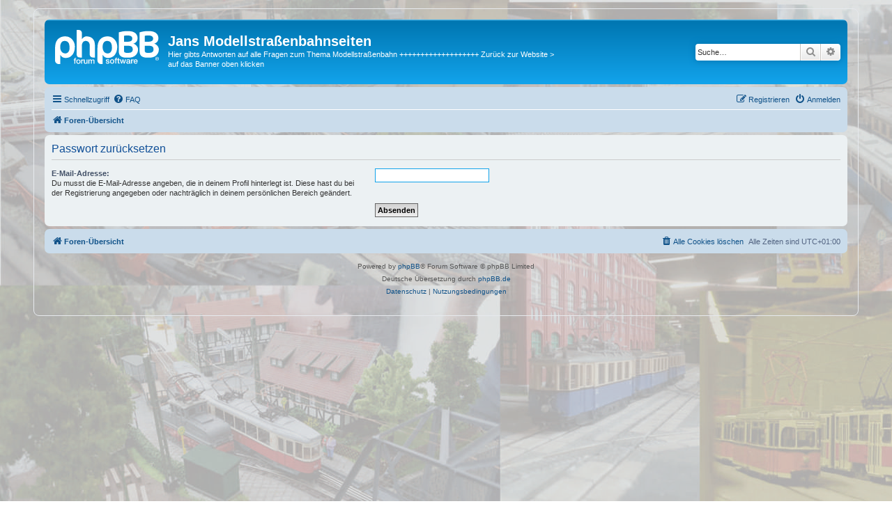

--- FILE ---
content_type: text/css
request_url: http://www.modelltram.de/phpbb3/styles/prosilver/theme/stylesheet.css?assets_version=25
body_size: 866
content:
/*  phpBB3 Style Sheet
    --------------------------------------------------------------
	Style name:			prosilver (the default phpBB 3.3.x style)
	Based on style:
	Original author:	Tom Beddard ( http://www.subblue.com/ )
	Modified by:		phpBB Limited ( https://www.phpbb.com/ )
    --------------------------------------------------------------
*/

@import url("normalize.css?hash=48eb3f89");
@import url("base.css?hash=7c5543be");
@import url("utilities.css?hash=d8f72c42");
@import url("common.css?hash=843d5d5f");
@import url("links.css?hash=18286e16");
@import url("content.css?hash=d0e24377");
@import url("buttons.css?hash=56f0d25f");
@import url("cp.css?hash=50d868ab");
@import url("forms.css?hash=9016b55c");
@import url("icons.css?hash=64da33ce");
@import url("colours.css?hash=fcb2f289");
@import url("responsive.css?hash=c9d32cba");
